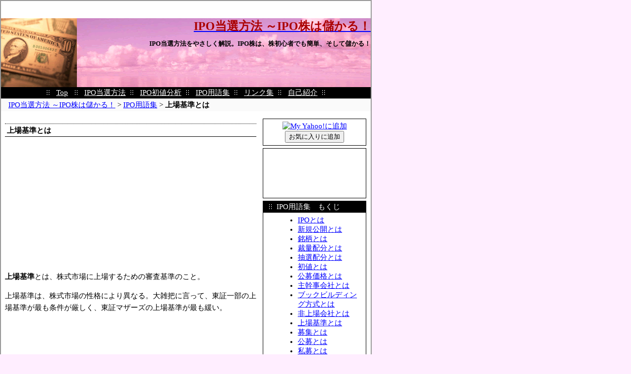

--- FILE ---
content_type: text/html
request_url: http://ipo.investor7.com/2006/06/post_14.html
body_size: 19352
content:
<!DOCTYPE html PUBLIC "-//W3C//DTD XHTML 1.0 Transitional//EN" "http://www.w3.org/TR/xhtml1/DTD/xhtml1-transitional.dtd">
<html xmlns="http://www.w3.org/1999/xhtml" xml:lang="ja" lang="ja">

<head>
<meta http-equiv="Content-Type" content="text/html; charset=UTF-8" />
<title>上場基準とは:IPO用語集</title>
<meta name="keywords" content="上場基準,株式市場,上場,東証一部,東証マザーズ">
<meta name="description" content="上場基準とは、株式市場に上場するための審査基準のこと。 上場基準は、株式市場の性格により異なる。大雑把に言って、東証一部の上場基準が最も条件が厳しく、東証マザーズの上場基準が最も緩い。 ...">
<link href="http://ipo.investor7.com/style.css" rel="stylesheet" type="text/css" />
<link rel="alternate" type="application/atom+xml" title="Atom" href="http://ipo.investor7.com/atom.xml" />
<link rel="alternate" type="application/rss+xml" title="RSS 1.0" href="http://ipo.investor7.com/index.rdf" />
<link rel="alternate" type="application/rss+xml" title="RSS 2.0" href="http://ipo.investor7.com/index.xml" />
<link rel="EditURI" type="application/rsd+xml" title="RSD" href="http://ipo.investor7.com/rsd.xml" />
</head>

<body>
<div id="container">
	<div id="banner">
		<a href="http://ipo.investor7.com/"><h1>IPO当選方法 ～IPO株は儲かる！</h1></a>
		<h2>IPO当選方法をやさしく解説。IPO株は、株初心者でも簡単、そして儲かる！</h2>
	</div>

<!-- ■　ナビゲーションメニュー　ここから　■ -->
<div class="navi">
	<img src="http://ipo.investor7.com/images/mark.png" />
		<a href="http://ipo.investor7.com/">Top</a>
	<img src="http://ipo.investor7.com/images/mark.png" />
			<a href="http://ipo.investor7.com/10ipo_investment/">IPO当選方法</a><img src="http://ipo.investor7.com/images/mark.png" />
			<a href="http://ipo.investor7.com/50ipo_info/">IPO初値分析</a><img src="http://ipo.investor7.com/images/mark.png" />
			<a href="http://ipo.investor7.com/77ipo_yogo/">IPO用語集</a><img src="http://ipo.investor7.com/images/mark.png" />
			<a href="http://ipo.investor7.com/80ipo_links/">リンク集</a><img src="http://ipo.investor7.com/images/mark.png" />
			<a href="http://ipo.investor7.com/97self_introduction/">自己紹介</a><img src="http://ipo.investor7.com/images/mark.png" />
	
	<!-- <a href="http://ipo.investor7.com/2005/12/post_6.html">運営者情報</a><img src="http://ipo.investor7.com/images/mark.png" /> -->
</div>
<!-- ■　ナビゲーションメニュー　ここまで　■ -->

<div id="pankuzu">
	<a href="http://ipo.investor7.com/">IPO当選方法 ～IPO株は儲かる！</a> &gt; 
		<a href="http://ipo.investor7.com/77ipo_yogo/">IPO用語集</a> &gt; 
			<strong>上場基準とは</strong>
</div>


<div id="ads_h">
	<center>

	<p>

<!-- AdSense -->

	</p><p>

<!-- AdSense -->

	</p>

	</center>
</div>


<div id="main_part">
	<div class="blog_body">
		<h2>上場基準とは</h2>

			<div id="ads_h">

<script type="text/javascript"><!--
google_language = 'ja';
google_ad_client = "pub-4275378805781392";
google_ad_width = 300;
google_ad_height = 250;
google_ad_format = "300x250_as";
google_ad_type = "text_image";
google_ad_channel ="";
google_color_border = "FFFFFF";
google_color_link = "0000FF";
google_color_bg = "FFFFFF";
google_color_text = "000000";
google_color_url = "999999";
//--></script>
<script type="text/javascript"
  src="http://pagead2.googlesyndication.com/pagead/show_ads.js">
    </script>

			</div>


		<p><strong>上場基準</strong>とは、株式市場に上場するための審査基準のこと。</p>

<p>上場基準は、株式市場の性格により異なる。大雑把に言って、東証一部の上場基準が最も条件が厳しく、東証マザーズの上場基準が最も緩い。<br />
</p>
		


		<div id="ads_h">

<script type="text/javascript"><!--
google_ad_client = "pub-4275378805781392";
google_ad_width = 468;
google_ad_height = 60;
google_ad_format = "468x60_as";
google_ad_type = "text_image";
google_ad_channel ="";
google_color_border = "FFFFFF";
google_color_bg = "FFFFFF";
google_color_link = "0000FF";
google_color_text = "000000";
google_color_url = "999999";
//--></script>
<script type="text/javascript"
  src="http://pagead2.googlesyndication.com/pagead/show_ads.js">
</script>

		</div>


					<p>
							<a href="http://ipo.investor7.com/2006/06/post_13.html">▲前のページ（非上場会社とは）</a><br />
			
							<a href="http://ipo.investor7.com/2006/06/post_15.html">▼次のページ（募集とは）</a><br />
			
			</p>
		

		<h2>IPO用語集　もくじ</h2>
		<p>
		<ul>
								<li><a href="http://ipo.investor7.com/2006/05/ipo_1.html">IPOとは</a></li>
									<li><a href="http://ipo.investor7.com/2006/05/post.html">新規公開とは</a></li>
									<li><a href="http://ipo.investor7.com/2006/06/post_2.html">銘柄とは</a></li>
									<li><a href="http://ipo.investor7.com/2006/06/post_6.html">裁量配分とは</a></li>
									<li><a href="http://ipo.investor7.com/2006/06/post_7.html">抽選配分とは</a></li>
									<li><a href="http://ipo.investor7.com/2006/06/post_8.html">初値とは</a></li>
									<li><a href="http://ipo.investor7.com/2006/06/post_9.html">公募価格とは</a></li>
									<li><a href="http://ipo.investor7.com/2006/06/post_10.html">主幹事会社とは</a></li>
									<li><a href="http://ipo.investor7.com/2006/06/post_12.html">ブックビルディング方式とは</a></li>
									<li><a href="http://ipo.investor7.com/2006/06/post_13.html">非上場会社とは</a></li>
									<li><a href="http://ipo.investor7.com/2006/06/post_14.html">上場基準とは</a></li>
									<li><a href="http://ipo.investor7.com/2006/06/post_15.html">募集とは</a></li>
									<li><a href="http://ipo.investor7.com/2006/06/post_16.html">公募とは</a></li>
									<li><a href="http://ipo.investor7.com/2006/06/post_17.html">私募とは</a></li>
									<li><a href="http://ipo.investor7.com/2006/06/post_18.html">目論見書とは</a></li>
									<li><a href="http://ipo.investor7.com/2006/06/post_19.html">訂正目論見書とは</a></li>
									<li><a href="http://ipo.investor7.com/2006/06/post_20.html">ロックアップとは</a></li>
									<li><a href="http://ipo.investor7.com/2006/06/post_21.html">オーバーアロットメントとは</a></li>
									<li><a href="http://ipo.investor7.com/2006/06/post_22.html">冷やし玉とは</a></li>
									<li><a href="http://ipo.investor7.com/2006/06/post_23.html">需要積み上げ方式とは</a></li>
									<li><a href="http://ipo.investor7.com/2006/06/post_24.html">投資信託とは</a></li>
									<li><a href="http://ipo.investor7.com/2006/06/post_25.html">国債とは</a></li>
									<li><a href="http://ipo.investor7.com/2006/06/post_26.html">ストライク・プライスとは</a></li>
									<li><a href="http://ipo.investor7.com/2006/06/post_27.html">引き受けとは</a></li>
									<li><a href="http://ipo.investor7.com/2006/06/post_28.html">アンダーライティングとは</a></li>
									<li><a href="http://ipo.investor7.com/2006/07/post_29.html">公募割れとは</a></li>
									<li><a href="http://ipo.investor7.com/2006/07/post_30.html">株式とは</a></li>
									<li><a href="http://ipo.investor7.com/2006/07/post_31.html">株式分割とは</a></li>
									<li><a href="http://ipo.investor7.com/2006/07/post_32.html">キャピタル・ゲイン</a></li>
									<li><a href="http://ipo.investor7.com/2006/07/post_33.html">インカム・ゲインとは</a></li>
									<li><a href="http://ipo.investor7.com/2006/07/post_34.html">持ち株会社とは</a></li>
									<li><a href="http://ipo.investor7.com/2006/07/post_35.html">株式持ち合いとは</a></li>
									<li><a href="http://ipo.investor7.com/2006/07/post_36.html">配当とは</a></li>
									<li><a href="http://ipo.investor7.com/2006/07/post_37.html">無配とは</a></li>
									<li><a href="http://ipo.investor7.com/2006/07/post_38.html">増資とは</a></li>
									<li><a href="http://ipo.investor7.com/2006/07/post_1.html">従業員持ち株制度とは</a></li>
									<li><a href="http://ipo.investor7.com/2006/07/post_61.html">損失補填とは</a></li>
									<li><a href="http://ipo.investor7.com/2006/07/post_40.html">第三者割り当てとは</a></li>
									<li><a href="http://ipo.investor7.com/2006/07/post_41.html">エクイティ・ファイナンスとは</a></li>
									<li><a href="http://ipo.investor7.com/2006/07/post_62.html">投資クラブとは</a></li>
				
		</ul>
		</p>

	</div>


</div>

<div id="right_part">
	<div class="side">
		<div class="side_body">
			<center>

	<!-- ■　My Yahoo!追加　ここから　■ -->
<a target=_blank href="http://add.my.yahoo.co.jp/rss?url=http%3A//ipo.investor7.com/atom.xml"><img src="http://img.yahoo.co.jp/i/jp/my/addtomy1.gif" width="91" height="17" border="0" align=middle alt="My Yahoo!に追加"></a><br />

	<!-- ■　お気に入りに追加　ここから　■ -->
		<input type="button" value="お気に入りに追加" onClick="javascript:window.external.AddFavorite('http://ipo.investor7.com/','IPO当選方法 ～IPO株は儲かる！')">
	<!-- ■　お気に入りに追加　ここまで　■ -->
			</center>
		</div>
	</div>


	<div class="side">
		<div class="side_body">

<script type="text/javascript"><!--
google_ad_client = "pub-4275378805781392";
google_ad_width = 120;
google_ad_height = 90;
google_ad_format = "120x90_0ads_al_s";
google_ad_channel ="";
google_color_border = "FFFFFF";
google_color_bg = "FFFFFF";
google_color_link = "0000FF";
google_color_text = "000000";
google_color_url = "999999";
//--></script>
<script type="text/javascript"
  src="http://pagead2.googlesyndication.com/pagead/show_ads.js">
</script>

		</div>
	</div>


	<div class="side">
		<div class="side_header">
			<img src="http://ipo.investor7.com/images/mark.png" />IPO用語集　もくじ
		</div>
		<div class="side_body">
			<ul>
										<li><a href="http://ipo.investor7.com/2006/05/ipo_1.html">IPOとは</a></li>
											<li><a href="http://ipo.investor7.com/2006/05/post.html">新規公開とは</a></li>
											<li><a href="http://ipo.investor7.com/2006/06/post_2.html">銘柄とは</a></li>
											<li><a href="http://ipo.investor7.com/2006/06/post_6.html">裁量配分とは</a></li>
											<li><a href="http://ipo.investor7.com/2006/06/post_7.html">抽選配分とは</a></li>
											<li><a href="http://ipo.investor7.com/2006/06/post_8.html">初値とは</a></li>
											<li><a href="http://ipo.investor7.com/2006/06/post_9.html">公募価格とは</a></li>
											<li><a href="http://ipo.investor7.com/2006/06/post_10.html">主幹事会社とは</a></li>
											<li><a href="http://ipo.investor7.com/2006/06/post_12.html">ブックビルディング方式とは</a></li>
											<li><a href="http://ipo.investor7.com/2006/06/post_13.html">非上場会社とは</a></li>
											<li><a href="http://ipo.investor7.com/2006/06/post_14.html">上場基準とは</a></li>
											<li><a href="http://ipo.investor7.com/2006/06/post_15.html">募集とは</a></li>
											<li><a href="http://ipo.investor7.com/2006/06/post_16.html">公募とは</a></li>
											<li><a href="http://ipo.investor7.com/2006/06/post_17.html">私募とは</a></li>
											<li><a href="http://ipo.investor7.com/2006/06/post_18.html">目論見書とは</a></li>
											<li><a href="http://ipo.investor7.com/2006/06/post_19.html">訂正目論見書とは</a></li>
											<li><a href="http://ipo.investor7.com/2006/06/post_20.html">ロックアップとは</a></li>
											<li><a href="http://ipo.investor7.com/2006/06/post_21.html">オーバーアロットメントとは</a></li>
											<li><a href="http://ipo.investor7.com/2006/06/post_22.html">冷やし玉とは</a></li>
											<li><a href="http://ipo.investor7.com/2006/06/post_23.html">需要積み上げ方式とは</a></li>
											<li><a href="http://ipo.investor7.com/2006/06/post_24.html">投資信託とは</a></li>
											<li><a href="http://ipo.investor7.com/2006/06/post_25.html">国債とは</a></li>
											<li><a href="http://ipo.investor7.com/2006/06/post_26.html">ストライク・プライスとは</a></li>
											<li><a href="http://ipo.investor7.com/2006/06/post_27.html">引き受けとは</a></li>
											<li><a href="http://ipo.investor7.com/2006/06/post_28.html">アンダーライティングとは</a></li>
											<li><a href="http://ipo.investor7.com/2006/07/post_29.html">公募割れとは</a></li>
											<li><a href="http://ipo.investor7.com/2006/07/post_30.html">株式とは</a></li>
											<li><a href="http://ipo.investor7.com/2006/07/post_31.html">株式分割とは</a></li>
											<li><a href="http://ipo.investor7.com/2006/07/post_32.html">キャピタル・ゲイン</a></li>
											<li><a href="http://ipo.investor7.com/2006/07/post_33.html">インカム・ゲインとは</a></li>
											<li><a href="http://ipo.investor7.com/2006/07/post_34.html">持ち株会社とは</a></li>
											<li><a href="http://ipo.investor7.com/2006/07/post_35.html">株式持ち合いとは</a></li>
											<li><a href="http://ipo.investor7.com/2006/07/post_36.html">配当とは</a></li>
											<li><a href="http://ipo.investor7.com/2006/07/post_37.html">無配とは</a></li>
											<li><a href="http://ipo.investor7.com/2006/07/post_38.html">増資とは</a></li>
											<li><a href="http://ipo.investor7.com/2006/07/post_1.html">従業員持ち株制度とは</a></li>
											<li><a href="http://ipo.investor7.com/2006/07/post_61.html">損失補填とは</a></li>
											<li><a href="http://ipo.investor7.com/2006/07/post_40.html">第三者割り当てとは</a></li>
											<li><a href="http://ipo.investor7.com/2006/07/post_41.html">エクイティ・ファイナンスとは</a></li>
											<li><a href="http://ipo.investor7.com/2006/07/post_62.html">投資クラブとは</a></li>
					
			</ul>
		</div>
	</div>

	<div class="side">
		<div class="side_header">
			<img src="http://ipo.investor7.com/images/mark.png" />カテゴリ
		</div>
		<div class="side_body">
							<img src="http://ipo.investor7.com/images/mark2.png"><a href="http://ipo.investor7.com/10ipo_investment/">IPO当選方法</a><br />
							<img src="http://ipo.investor7.com/images/mark2.png"><a href="http://ipo.investor7.com/50ipo_info/">IPO初値分析</a><br />
							<img src="http://ipo.investor7.com/images/mark2.png"><a href="http://ipo.investor7.com/77ipo_yogo/">IPO用語集</a><br />
							<img src="http://ipo.investor7.com/images/mark2.png"><a href="http://ipo.investor7.com/80ipo_links/">リンク集</a><br />
							<img src="http://ipo.investor7.com/images/mark2.png"><a href="http://ipo.investor7.com/97self_introduction/">自己紹介</a><br />
			
		</div>
	</div>


	<div class="side">
		<div class="side_body">

<script type="text/javascript"><!--
google_ad_client = "pub-4275378805781392";
google_ad_width = 160;
google_ad_height = 600;
google_ad_format = "160x600_as";
google_ad_type = "text_image";
google_ad_channel ="";
google_color_border = "FFFFFF";
google_color_bg = "FFFFFF";
google_color_link = "0000FF";
google_color_text = "000000";
google_color_url = "999999";
//--></script>
<script type="text/javascript"
  src="http://pagead2.googlesyndication.com/pagead/show_ads.js">
</script>

		</div>
	</div>


	<div class="side">
		<div class="side_header">
			<img src="http://ipo.investor7.com/images/mark.png" />サイト内検索
		</div>
		<div class="side_body">
			<center>
			<form method="GET" action="http://infop.sakura.ne.jp/mt2/mt-search.cgi">
			<input type="text" name="search" size="20" />
			<input type="submit" value="検索" />
			<input type="hidden" name="IncludeBlogs" value="16" />
			</form>
			</center>
		</div>
	</div>
</div>

<!-- ■　ナビゲーションメニュー　ここから　■ -->
<div class="navi">
	<img src="http://ipo.investor7.com/images/mark.png" />
		<a href="http://ipo.investor7.com/">Top</a>
	<img src="http://ipo.investor7.com/images/mark.png" />
			<a href="http://ipo.investor7.com/10ipo_investment/">IPO当選方法</a><img src="http://ipo.investor7.com/images/mark.png" />
			<a href="http://ipo.investor7.com/50ipo_info/">IPO初値分析</a><img src="http://ipo.investor7.com/images/mark.png" />
			<a href="http://ipo.investor7.com/77ipo_yogo/">IPO用語集</a><img src="http://ipo.investor7.com/images/mark.png" />
			<a href="http://ipo.investor7.com/80ipo_links/">リンク集</a><img src="http://ipo.investor7.com/images/mark.png" />
			<a href="http://ipo.investor7.com/97self_introduction/">自己紹介</a><img src="http://ipo.investor7.com/images/mark.png" />
	
</div>
<!-- ■　ナビゲーションメニュー　ここまで　■ -->


<div id="powered_by">
This website is powered by <a href="http://www.movabletype.jp/">Movable Type 3.2</a>
<a href="http://infop.sakura.ne.jp/mt2/mt.cgi?__mode=view&_type=entry&id=4097&blog_id=16">e</a>.<br />
</div>

<!-- ■　フッタ　ここから　■ -->
<div id="footer">
Copyright (C) 2006 
<a href="http://ipo.investor7.com/">IPO</a><a href="http://ipo.investor7.com/">株投資方法 ～株初心者でも</a><a href="http://ipo.investor7.com/">IPO</a><a href="http://ipo.investor7.com/">簡単＆儲かる！</a>
 All Rights Reserved. <br /><br />

<!-- track word -->
<ul style="margin:0;padding:0;list-style:none;font-size:12px;width:100%;height:14px;overflow:hidden;line-height:100%;">
<li style="float:left;padding:0;"><a href="http://www.trackword.net/"><img style="border:0;vertical-align:top;" src="http://www.trackword.net/img/minilogogh.gif" alt="ブログSEO対策 : track word" align="middle" width="80" height="14px"></a>&nbsp;</li>
<li style="float:left;padding:1px;line-height:100%;"><a href="http://my.trackword.net/u/tulipa/1">ブログ SEO</a>&nbsp;</li>
<li style="float:left;padding:1px;line-height:100%;"><a href="http://my.trackword.net/u/tulipa/2"></a>&nbsp;</li>
<li style="float:left;padding:1px;line-height:100%;"><a href="http://my.trackword.net/u/tulipa/3"></a>&nbsp;</li>
<li style="float:left;padding:1px;line-height:100%;"><a href="http://my.trackword.net/u/tulipa/4"></a>&nbsp;</li>
<li style="float:left;padding:1px;line-height:100%;"><a href="http://my.trackword.net/u/tulipa/5"></a></li>
</ul><div style="clear:both;"></div>
<script type="text/javascript" src="http://az.trackword.net/show.phtml?r=tulipa" charset="utf-8"></script>
<!-- track word -->

	<div id="date">
		作成日：2006&#24180;06&#26376;22&#26085; 04:22
	</div>

</div>
<!-- ■　フッタ　ここまで　■ -->

</div>

<script type="text/javascript"><!--
var ID="100612576";
var AD=4;
var FRAME=0;
// --></script>
<script src="http://j1.ax.xrea.com/l.j?id=100612576" type="text/javascript"></script>
<noscript>
<a href="http://w1.ax.xrea.com/c.f?id=100612576" target="_blank"><img src="http://w1.ax.xrea.com/l.f?id=100612576&url=X" alt="AX" border="0"></a>
</noscript>

<script type='text/javascript' src='http://track.mybloglog.com/js/jsserv.php?mblID=2006052822083093' defer='defer'></script>

</body>
</html>


--- FILE ---
content_type: text/html; charset=utf-8
request_url: https://www.google.com/recaptcha/api2/aframe
body_size: 270
content:
<!DOCTYPE HTML><html><head><meta http-equiv="content-type" content="text/html; charset=UTF-8"></head><body><script nonce="gnXSu6QThA25LXAlz2_VJg">/** Anti-fraud and anti-abuse applications only. See google.com/recaptcha */ try{var clients={'sodar':'https://pagead2.googlesyndication.com/pagead/sodar?'};window.addEventListener("message",function(a){try{if(a.source===window.parent){var b=JSON.parse(a.data);var c=clients[b['id']];if(c){var d=document.createElement('img');d.src=c+b['params']+'&rc='+(localStorage.getItem("rc::a")?sessionStorage.getItem("rc::b"):"");window.document.body.appendChild(d);sessionStorage.setItem("rc::e",parseInt(sessionStorage.getItem("rc::e")||0)+1);localStorage.setItem("rc::h",'1769371174717');}}}catch(b){}});window.parent.postMessage("_grecaptcha_ready", "*");}catch(b){}</script></body></html>

--- FILE ---
content_type: text/css
request_url: http://ipo.investor7.com/style.css
body_size: 5344
content:
/* ##### ページ全体の定義 ##### */

body { 
	padding-right: 0px; padding-left: 0px; padding-bottom: 0px; 
	margin: 0px; width: 100%; padding-top: 0px; height: 100%; 
	text-align: center;
	background-color: #FFEEFF;	/* 背景色 */
	font-size:11pt;				/* 文字サイズ */
	color: #000000;				/* 文字色 */
}

p {
	margin:0 0 11pt 0;
	line-height: 170%;
}

blockquote{
	padding-right: 5px; padding-left: 5px; padding-bottom: 5px; padding-top: 5px; 
	line-height: 150%;
	border:1px solid #f89939;
	background:#ffeeff;
}

/* ##### アンカータグの定義 ##### */

a {
	text-decoration: underline;	/* 文字装飾 */
	}

a:link {
	color: #0000FF;			/* 通常のリンクの色 */
	}

a:visited {
	color: #FF0000;			/* 読み込み済みのリンクの色 */
	}

a:active {
	color: #0000FF;			/* クリックされた瞬間のリンクの色 */
	}

a:hover {
	color: #CC0000;			/* マウスを上に乗せた時の色 */
	position:relative;
	top:1px; left:1px;
	}


/* ##### コンテナの定義 ##### */

#container { 
	margin: 0px; width: 750px; text-align: center;
	border-top: 2px solid #999999;
	border-left: 2px solid #999999;
	border-right: 2px solid #999999;
	border-bottom: 2px solid #999999;
	background-color: #FFFFFF;
	padding-bottom: 10px;
}


/* ##### バナーの定義 ##### */

#banner {
	text-align: right;
	background-color: #DF95B8;
	height: 140px;
	background-image: url(images/title.png); width: 750px; height: 140px;
	background-repeat: no-repeat;
}


/* ##### ブログタイトル ##### */

#banner h1 { 
	margin: 35px 0px 0px 100px;
	color: #AB0101;
	text-decoration: none;
	font-size:18pt;
}


/* ##### ブログサブタイトル ##### */

#banner h2 { 
/*	margin: -55px 0px 0px 100px; */
	font-size:10pt;
} 


/* ##### ナビボタン ##### */

.navi {
	clear: both;
	background-color: #000000;
	border-bottom: 1px solid #CCCCCC;
	color: #FFFFFF;
	text-align: center;
	padding: 2px;
}

.navi img, .side_header img, #shop_info_header img {
	margin: 0px 10px;
}

.navi a:link, .navi a:visited, .navi a:active {
	color: #FFFFFF;
}

.navi a:hover {
	color: #FFFF00;
}


/* ##### メルマガフォーム ##### */

.maga {
	clear: both;
	text-align: left;
	margin: 10px 5px;
	background-image: url(images/maga_back.png); width: 736px; 
	background-repeat: repeat-x;
	border: 1px dotted #000000;
	font-size:10pt;
}

.maga form {
	margin-bottom: 0px;
}


/* ##### フッター ##### */

#footer {
	text-align: left;
	margin: 5px;
	font-size:10pt;
	color: #333333;
}

#footer a {
	color: #333333;
	text-decoration: none;
}


/* ##### メイン ##### */

#main_part {
	float: left;
	margin-left: 3px;
	width: 520px;
}

#main_part_top {
	float: left;
	margin-left: 3px;
	width: 730px;
}


/* ##### 右側部 ##### */

#right_part {
	float: left;
	margin-left: 8px;
	width: 210px;
}

.side {
	text-align: left;
	margin-bottom: 5px;
	border: 1px solid #000000;
	text-align: left;
}


/* ##### お買い物情報 ##### */

#shop_info {
	clear: both;
	margin: 20px 5px 5px 5px;
	text-align: left;
	margin-bottom: 5px;
	border: 1px solid #000000;
	text-align: left;
}

.side_header, #shop_info_header {
	background-color: #000000;
	border-bottom: 1px solid #CCCCCC;
	color: #FFFFFF;
	padding: 2px;
}

.side_body {
/*	margin: 5px 5px 5px 5px; */
	padding: 5px;
/*	background-image: url(images/side_back.png); width: 198px; */
/*	background-repeat: repeat-y; */
}

.side_body ul {
	margin: 0px 0px 0px 25px;
}

.side_body p {
	margin-top: 0px;
}

.side_body form {
	margin-bottom: 0px;
}

.#shop_info_body {
	padding: 5px;
}

/*
.side_body img, #shop_info_body img {
	margin: 1px 0px 1px 5px;
	vertical-align: middle;
}*/

/* ##### ブログエントリー ##### */

.blog_body {
	clear: both;
	margin-top:10px;
	/*border: 1px solid #000000;*/
	text-align: left;
	padding: 5px;
}

/*
.blog_body p img {
	text-align: center;
	margin: 20px;
}
*/

.blog_body h2 {
	margin-top: -5px;
	padding: 4px 0px 2px 4px;
	border-top: 1px dotted black;
	border-bottom: 1px solid black;
	font-size: 15px;
}

.blog_body h3 {
/*	margin-top: 0px;
	padding: 4px 0px 2px 4px;
	border-top: 1px dotted black;
	border-bottom: 1px solid black;*/
	font-size: 14px;
}


.blog_body p {
	margin-top: 0px;
}


.blog_img img {
	text-align: center;
	margin: 20px;
}

/* ##### 詳細 ##### */

.detail {
	float: right;
	margin-right: 10px;
}

.midashi {
	margin-top: 5px;
	font-weight: bold;
}


/* ##### パンくず ##### */

#pankuzu {
	margin: 0px;
	padding: 3px 15px;
	background-color: #FAFAFA;
	text-align: left;
}

#powered_by {
	float: left;
	margin: 10px 0px 0px 10px;
	font-size: 10px;
	color: #999999;
}

#powered_by a {
	color: #999999;
	font-weight: bold;
}


#date {
	text-align: right;
	margin: 0px 0px 0px 0px;
	font-size: 10px;
	color: #999999;
}


/* ##### アドセンス ##### */

#ads_h {
	margin: 10px 0px 10px 0px;
}


/* ##### ホバーウィンドウ ##### */

#dropin {
	padding: 20px;
	position:absolute;
	visibility:hidden;
	left:200px;
	top:50px;
	width:350px;
	height:150px;
	background-color:#FFCCFF;
}

#maga_setumei {
	text-align: left;
}


/* ##### お気に入り ##### */

#favorite {
	float: right;
	margin: -18px 2px 0px 0px;
	padding: 0px;
	background-color: #FFFFFF;
}

#favorite input {
	/*border-style:none;
	border-width:1px;
	border-color:#000000;
	background:#DDDDDD;*/
	font-size:10pt;
	color:#000000;
}


